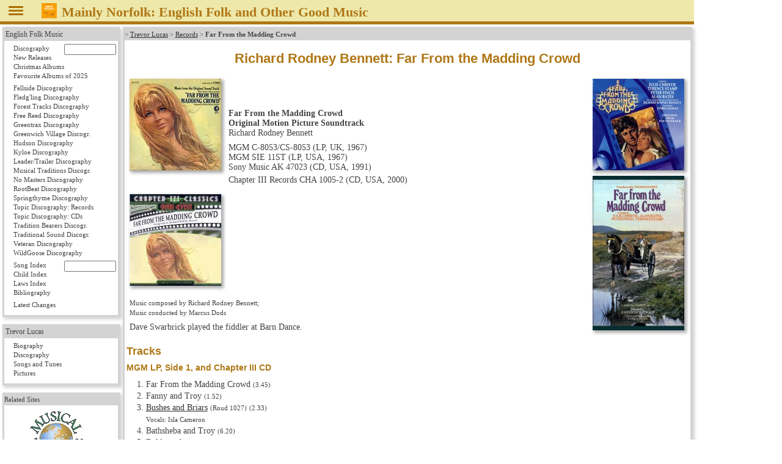

--- FILE ---
content_type: text/html
request_url: https://mainlynorfolk.info/trevor.lucas/records/farfromthemaddingcrowd.html
body_size: 3928
content:
<!DOCTYPE html>
<html lang="en">

<head>




<meta charset="utf-8">

<link rel="stylesheet" href="/css/folk.css" type="text/css" media="all">
<link rel="stylesheet" href="local.css" type="text/css" media="all">
<link rel="stylesheet" href="/jsOnlyLightbox/css/lightbox.min.css" type="text/css" media="screen">

<script src="/jsOnlyLightbox/js/lightbox.min.js"></script>


<title>Richard Rodney Bennett: Far From the Madding Crowd</title>
</head>

<body>



<header id="pageHeader"><span id="head"></span>
<a href="javascript:toggleNav();"><img id="togglenav" src="/images/menutoggle.png" alt="Hide navigation column" title="Hide navigation column"></a>
<script>// <![CDATA[
// check all or clear all checkboxes; argument is true|false
const mediaQuery = window.matchMedia('(min-width: 768px)');
// var showNav = window.innerWidth > 980;
var showNav = mediaQuery.matches;
function handleWindowChange(e) {
   var button = document.getElementById("togglenav");
   var mainnav = document.getElementById("mainNav");
   var body = document.getElementsByTagName("body")[0];
   if (e.matches) {
      button.style.display = "inline";
      if (showNav) {
         mainnav.style.display = "block";
         body.style.gridTemplateColumns = "12rem 1fr";
         button.title = button.alt = "Hide navigation column";
      } else {
         mainnav.style.display = "none";
         body.style.gridTemplateColumns = "0 1fr";
         button.title = button.alt = "Show navigation column";
      }
   } else {
      mainnav.style.display = "block";
      body.style.gridTemplateColumns = "1fr";
      button.style.display = "none";
   }
}
// Register event listener
mediaQuery.addListener(handleWindowChange);
// Initial check
handleWindowChange(mediaQuery);
// show or not show navigation
function toggleNav() {
   if (mediaQuery.matches) {
      showNav = ! showNav;
      handleWindowChange(mediaQuery);
   }
}
// ]]></script>
<a href="/peter.bellamy/records/mainlynorfolk.html#mainlynorfolk"><img src="/peter.bellamy/images/smallrec/mainlynorfolk_xtra1060.jpg" alt="Peter Bellamy: Mainly Norfolk" title="Peter Bellamy: Mainly Norfolk (Transatlantic XTRA 1060)"></a>
<h1>Mainly Norfolk: English
<!-- addtitle addition disabled as it's too wide for mobile devices -->

Folk and Other Good Music</h1>




</header>
<!-- not include virtual="navigation.shtml" -->
<article id="mainArticle">

<article id="farfromthemaddingcrowd" data-title="Far From the Madding Crowd" data-performer="Richard Rodney Bennett" data-performer-sort="Bennett, Richard Rodney" data-year="1967" data-have="lp,cd">
<p class="reference">&gt;
<a href="../index.html">Trevor Lucas</a> &gt;
<a href="index.html">Records</a> &gt;
<strong>Far From the Madding Crowd</strong>
</p>

<h1>Richard Rodney Bennett: Far From the Madding Crowd</h1>

<table class="album"><tr>
  <td class="left"><img src="../images/smallrec/farfromthemaddingcrowd_sie11st.jpg" width="150" height="150" title="Far From the Madding Crowd (MGM SIE-11ST)" alt="Far From the Madding Crowd (MGM SIE-11ST)" data-jslghtbx="../images/largerec/farfromthemaddingcrowd_sie11st.jpg" data-jslghtbx-group="album"></td>
  <td>
  <p><strong>Far From the Madding Crowd</strong><br>
  <strong>Original Motion Picture Soundtrack</strong><br>
  Richard Rodney Bennett</p>
  <p>MGM C-8053/CS-8053 (LP, UK, 1967)<br>
  MGM SIE 11ST (LP, USA, 1967)<br>
  Sony Music AK 47023 (CD, USA, 1991)</p></td>
  <td class="right"><img src="../images/smallrec/farfromthemaddingcrowd_ak47023.jpg" width="150" height="150" title="Far From the Madding Crowd (Sony AK 47023)" alt="Far From the Madding Crowd (Sony AK 47023)" data-jslghtbx="../images/largerec/farfromthemaddingcrowd_ak47023.jpg" data-jslghtbx-group="album"></td>
</tr><tr>
  <td class="left"><img src="../images/smallrec/farfromthemaddingcrowd_cha1005s.jpg" width="150" height="150" title="Far From the Madding Crowd (CHA 1005-2)" alt="Far From the Madding Crowd (CHA 1005-2)" data-jslghtbx="../images/largerec/farfromthemaddingcrowd_cha1005s.jpg" data-jslghtbx-group="album"></td>
  <td class="top">
  <p>Chapter III Records CHA 1005-2 (CD, USA, 2000)</p></td>
  <td rowspan="2" class="right"><img src="../images/smallrec/farfromthemaddingcrowd_emi20018.jpg" width="150" height="253" title="Far From the Madding Crowd (Video EMI 20018)" alt="Far From the Madding Crowd (Video EMI 20018)" data-jslghtbx="../images/largerec/farfromthemaddingcrowd_emi20018.jpg" data-jslghtbx-group="album"></td>
</tr><tr>
<td colspan="2">
<p class="credits">Music composed by Richard Rodney Bennett;<br>
Music conducted by Marcus Dods</p>
<p>Dave Swarbrick played the fiddler at Barn Dance.</p>
</td>
</tr></table>

<h2>Tracks</h2>

<h3>MGM LP, Side 1, and Chapter III CD</h3>
<ol start="1">
 <li>Far From the Madding Crowd
     <span class="time">(3.45)</span></li>
 <li>Fanny and Troy
     <span class="time">(1.52)</span></li>
 <li><a href="../../june.tabor/songs/bushesandbriars.html">Bushes and Briars</a>
     <span class="comment">(Roud 1027)</span>
     <span class="time">(2.33)</span>
     <br><span class="comment">Vocals: Isla Cameron</span></li>
 <li>Bathsheba and Troy
     <span class="time">(6.20)</span></li>
 <li>Boldwood
     <span class="time">(2.45)</span></li>
 <li><a href="../../martin.carthy/songs/jollytinker.html">Tinker’s Song</a>
     <span class="comment">(Roud 863)</span>
     <span class="time">(2.15)</span>
     <br><span class="comment">Vocals: Trevor Lucas</span></li>
</ol>
<h3>MGM LP, Side 2, and Chapter III CD</h3>
<ol start="7">
 <li>Overture and Storm
     <span class="time">(2.43)</span></li>
 <li>Bathsheba
     <span class="time">(1.52)</span></li>
 <li><a href="../../folk/songs/theseedsoflove.html">I Sowed the Seeds of Love</a>
     <span class="comment">(Roud 3; G/D 6:1180)</span>
     <span class="time">(3.09)</span>
     <br><span class="comment">Vocals: Trevor Lucas</span></li>
 <li>Fanny Robin
     <span class="time">(1.24)</span></li>
 <li>The Coffin
     <span class="time">(3.08)</span></li>
 <li><a href="../../folk/songs/theboldgrenadier.html">The Bold Grenadier</a>
     <span class="comment">(Roud 140; Laws P14; TYG 34)</span>
     <span class="time">(3.19)</span>
     <br><span class="comment">Vocals: Isla Cameron</span></li>
 <li>Far From the Madding Crowd
     <span class="time">(1.10)</span></li>
</ol>

<h3>Sony CD</h3>

<ol>
 <li>Overture &amp; Storm
     <span class="time">(2.43)</span></li>
 <li>Far From the Madding Crowd
     <span class="time">(3.46)</span></li>
 <li>Fanny &amp; Troy
     <span class="time">(1.54)</span></li>
 <li>Flute Song
     <span class="time">(0.57)</span></li>
 <li>Boldwood
     <span class="time">(2.45)</span></li>
 <li>I’ve Lost My Love and I Care Not
     <span class="time">(0.37)</span>
     <br><span class="comment">Vocals: Paul Dawkins</span></li>
 <li><a href="../../folk/songs/theseedsoflove.html">I Sowed the Seeds of Love</a>
     <span class="comment">(Roud 3; G/D 6:1180)</span>
     <span class="time">(1.01)</span>
     <br><span class="comment">Vocals: John Barrett</span></li>
 <li><a href="../../june.tabor/songs/bushesandbriars.html">Bushes and Briars</a>
     <span class="comment">(Roud 1027)</span>
     <span class="time">(1.47)</span>
     <br><span class="comment">Vocals: Julie Christie</span></li>
 <li>Bathsheba &amp; Troy
     <span class="time">(6.20)</span></li>
 <li>Bathsheba
     <span class="time">(1.53)</span></li>
 <li>The Barn Dance
     <span class="time">(2.12)</span></li>
 <li><a href="../../martin.carthy/songs/jollytinker.html">Tinker’s Song</a>
     <span class="comment">(Roud 863)</span>
     <span class="time">(1.02)</span>
     <br><span class="comment">Vocals: Terence Stamp</span></li>
 <li>Entr’acte
     <span class="time">(1.46)</span></li>
 <li>Fanny Robin
     <span class="time">(1.25)</span></li>
 <li>The Coffin
     <span class="time">(3.08)</span></li>
 <li><a href="../../folk/songs/theboldgrenadier.html">The Bold Grenadier</a>
     <span class="comment">(Roud 140; Laws P14; TYG 34)</span>
     <span class="time">(3.19)</span>
     <br><span class="comment">Vocals: Isla Cameron</span></li>
 <li><a href="../../eliza.carthy/songs/thebaffledknight.html">Blow Away the Morning Dew</a>
     <span class="comment">(Roud 11; Child 112; G/D 2:301)</span>
     <span class="time">(0.44)</span></li>
 <li>Far From the Madding Crowd (Finale)
     <span class="time">(1.10)</span></li>
 <li><a href="../../folk/songs/theseedsoflove.html">I Sowed the Seeds of Love</a>
     <span class="comment">(Roud 3; G/D 6:1180)</span>
     <span class="time">(3.09)</span>
     <br><span class="comment">Vocals: Trevor Lucas</span></li>
 <li><a href="../../june.tabor/songs/bushesandbriars.html">Bushes and Briars</a>
     <span class="comment">(Roud 1027)</span>
     <span class="time">(2.34)</span>
     <br><span class="comment">Vocals: Isla Cameron</span></li>
 <li><a href="../../martin.carthy/songs/jollytinker.html">Tinker’s Song</a>
     <span class="comment">(Roud 863)</span>
     <span class="time">(2.15)</span>
     <br><span class="comment">Vocals: Trevor Lucas</span></li>
</ol>

<p class="source">
Music composed by Richard Rodney Bennett;<br>
Tracks 4, 6-7, 11-12, 16-17 trad.;<br>
Tracks 8, 20 composed by Ralph Vaughan Williams;<br>
Tracks 19, 21 trad. arr. Richard Rodney Bennett, Isla Cameron</p>

<h2>See also</h2>

<p><em><a href="../../john.kirkpatrick/songs/georgesson.html">George’s Son</a></em>
on Brass Monkey’s album
<cite><a href="../../martin.carthy/records/brassmonkey.html">See How It Runs</a></cite>.</p>
</article>

</article> <!-- id="mainArticle" -->
<!-- Google Chrome in version 77 needed this up in nav.shtml -->
<nav id="mainNav">
<div id="folk">
 <p class="reference"><a href="/folk/">English Folk Music</a>
  <ul>
   <li><form method="post" accept-charset="UTF-8" action="/folk/records/search.php">
     <a style="display: inline;" class="records" href="/folk/records/">Discography</a>&nbsp;
     <input class="navartistinput" type="text" name="artist" size="10" title="Enter artist, album name, or part of those; wildcard * at the end is allowed">
     </form></li>
   <li><a class="newreleases" href="/folk/records/newreleases.html">New Releases</a></li>


   <li><a class="christmas" href="/folk/records/christmas.html">Christmas Albums</a></li>

   <li><a class="favourites" href="/folk/favourites.html">Favourite Albums of 2025</a></li>
<!--
   <li><a class="missing" href="/folk/missing.html">Looking for albums &amp; books</a></li>
-->
  </ul>
  <ul>
   <li><a class="fellside" href="/folk/records/fellside.html">Fellside Discography</a></li>
   <li><a class="fledgling" href="/folk/records/fledgling.html">Fledg'ling Discography</a></li>
   <li><a class="foresttracks" href="/folk/records/foresttracks.html">Forest Tracks Discography</a></li>
   <li><a class="freereed" href="/folk/records/freereed.html">Free Reed Discography</a></li>
   <li><a class="greentrax" href="/folk/records/greentrax.html">Greentrax Discography</a></li>
   <li><a class="greenwichvillage" href="/folk/records/greenwichvillage.html">Greenwich Village Discogr.</a></li>
   <li><a class="hudson" href="/folk/records/hudson.html">Hudson Discography</a></li>
   <li><a class="kyloe" href="/folk/records/kyloe.html">Kyloe Discography</a></li>
   <li><a class="leadertrailer" href="/folk/records/leadertrailer.html">Leader/Trailer Discography</a></li>
   <li><a class="musicaltraditions" href="/folk/records/musicaltraditions.html">Musical Traditions Discogr.</a></li>
   <li><a class="nomasters" href="/folk/records/nomasters.html">No Masters Discography</a></li>
   <li><a class="rootbeat" href="/folk/records/rootbeat.html">RootBeat Discography</a></li>
   <li><a class="springthyme" href="/folk/records/springthyme.html">Springthyme Discography</a></li>
   <li><a class="topic" href="/folk/records/topic.html">Topic Discography: Records</a></li>
   <li><a class="topiccd" href="/folk/records/topiccd.html">Topic Discography: CDs</a></li>
   <li><a class="traditionbearers" href="/folk/records/traditionbearers.html">Tradition Bearers Discogr.</a></li>
   <li><a class="traditionalsound" href="/folk/records/traditionalsound.html">Traditional Sound Discogr.</a></li>
   <li><a class="veteran" href="/folk/records/veteran.html">Veteran Discography</a></li>
   <li><a class="wildgoose" href="/folk/records/wildgoose.html">WildGoose Discography</a></li>
  </ul>
  <ul>
   <li><form method="post" accept-charset="UTF-8" action="/folk/songs/search.php">
     <a style="display: inline;" class="songs" href="/folk/songs/">Song Index</a>&nbsp;
     <input class="navsonginput" type="text" name="song" size="10" title="Enter song title or part of it (wildcard * at the end is allowed) or 'Roud nn' or 'Child nn'">
     </form></li>
   <li><a class="child" href="/folk/songs/childindex.html">Child Index</a></li>
   <li><a class="laws" href="/folk/songs/lawsindex.html">Laws Index</a></li>
   <li><a class="books" href="/folk/books/">Bibliography</a></li>
  </ul>
  <ul>
   <li><a class="latestchanges" href="/folk/latestchanges.html">Latest Changes</a></li>
  </ul>
 </div>


 <div>
 <p class="reference"><a href="/trevor.lucas/">Trevor Lucas</a></p>
  <ul>
   <li><a class="biography" href="/trevor.lucas/biography.html">Biography</a></li>
   <li><a class="records" href="/trevor.lucas/records/">Discography</a></li>
   <li><a class="songs" href="/trevor.lucas/songs/">Songs and Tunes</a></li>
   <li><a class="images" href="/trevor.lucas/images/">Pictures</a></li>
  </ul>
 </div>




<div id="links">
<p class="reference">Related Sites</p>
  <p style="text-align: center;"><a href="https://www.mustrad.org.uk/"><img src="/images/mustrad.gif" width="100" height="100" alt="Musical Traditions" title="Musical Traditions"></a></p>

<hr>
  <p style="text-align: center;"><a href="https://folkinfo.mainlynorfolk.info/"><img src="/images/folkinfo.gif" width="162" height="113" alt="folkinfo.org" title="folkinfo.org"></a></p>
</div> 
</nav>


<footer id="pageFooter">
<span id="contact">
<a href="/folk/about.html">About / Impressum</a>

</span> <!-- id="contact" -->
<span id="updated">
<!-- Server: -->
<!-- echo var="SERVER_ADDR" -->
<!-- ; -->
Last updated
Sun Feb 16, 2025
by
<script>
<!--
document.write('<a href="mailto:'+'reinhard'+unescape('%2E')+'zierke'+unescape('%40')+'mailbox'+unescape('%2E')+'org">'+'Reinhard Zierke<\/a>');
-->
</script>
<noscript>Reinhard Zierke</noscript>
</span> <!-- id="updated" -->
</footer>

<script>
var lightbox = new Lightbox();
lightbox.load({loadingAnimation: false, controls: false, keyControls: true, captions: true});
</script>


</body>
</html>


--- FILE ---
content_type: text/css
request_url: https://mainlynorfolk.info/trevor.lucas/records/local.css
body_size: 100
content:
#mainNav #trevorlucas a.records {
        background: #EEE8AA;	/* Pale Goldenrod */
}
